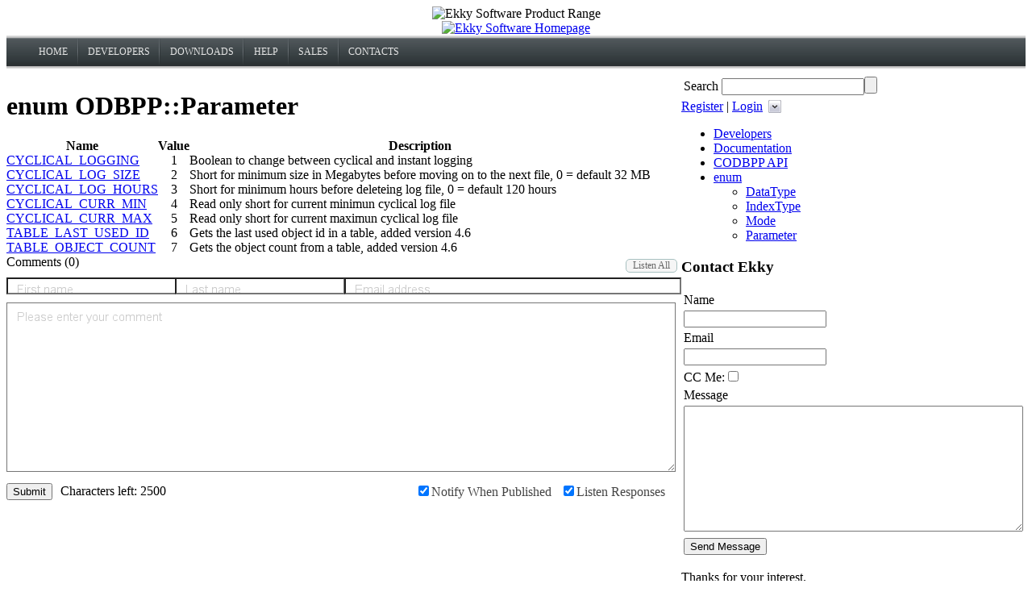

--- FILE ---
content_type: text/html; charset=UTF-8
request_url: https://tdbe.ekkysoftware.com/Documentation/CODBPP/Parameter
body_size: 5385
content:
<!DOCTYPE html>
<html xmlns="http://www.w3.org/1999/xhtml" xml:lang="en-us" lang="en-us" >
	<head>
		<meta http-equiv="content-type" content="text/html; charset=utf-8" />
		<meta name="viewport" content="width=device-width;"/>
		<meta id="robots" name="robots" content="index, follow"/>
		<meta id="app_path" name="app_path" content="/"/>
		<meta id="logged_in" name="logged_in" content=""/>
		<meta id="description" name="description" content="Ekky Software provides you with the most advance Object Database Management Systems (ODBMS) for cutting edge auto recoverable real-time database servers"/>
		<meta id="keywords" name="keywords" content="ObjectDatabase++, Object Orientated Database Management System, embedded ODBMS software, multi-process multi-threaded server-side applications, full multi-process transaction 
				control, real-time database recovery, real-time database compaction, High-end distributed database systems, unbreakable database, auto 
				repairing, unbounded variable length indexes, Free Developer&#039;s License "/>
		<meta id="title" name="title" content="ObjectDatabase++ Documentation - enum ODBPP::Parameter"/>
		<meta id="author" name="author" content="Ekky Software"/>
		<title>ObjectDatabase++ Documentation - enum ODBPP::Parameter</title>
		<link type="text/css" rel="stylesheet" href="/javascripts/prettify/prettify.css"/>
		<link type="text/css" rel="stylesheet" href="/components/site/site.css"/>
		<link type="text/css" rel="stylesheet" href="/javascripts/overcast/jquery-ui-1.9.2.custom.min.css"/>
		<link type="text/css" rel="stylesheet" href="/modules/menu/menu.css"/>
		<link type="text/css" rel="stylesheet" href="/components/tdbe_shop/tdbe_shop.css"/>
		<link type="text/css" rel="stylesheet" href="/components/contact_us/contact_us.css"/>
		<link type="text/css" rel="stylesheet" href="/components/user/user.css"/>
		<link rel="stylesheet" media="screen" type="text/css" href="/skins/html/tdbe/default.css" />
		<!--[if lte IE 7]>
			<link rel="stylesheet" media="screen" type="text/css" href="/skins/html/tdbe/ieonly.css" />
		<![endif]-->
		<link rel="stylesheet" media="screen" type="text/css" href="/skins/html/tdbe/odbpp.css" />
		<link rel="icon" href="/skins/html/tdbe/odbpp_images/favicon.ico" type="image/x-icon" />
		<link rel="shortcut icon" href="/skins/html/tdbe/odbpp_images/favicon.ico" type="image/x-icon" />
		<link rel="stylesheet" media="print" type="text/css" href="/skins/html/tdbe/print.css" />
		<script type="text/javascript" src="/javascripts/jquery-1.8.3.min.js"></script>
		<script type="text/javascript" src="/javascripts/prettify/prettify.js"></script>
		<script type="text/javascript" src="/javascripts/jquery-ui-1.9.2.custom.min.js"></script>
		<script type="text/javascript" src="/javascripts/jquery.validate-1.10.0.min.js"></script>
		<script type="text/javascript" src="/javascripts/additional-methods-1.10.0.min.js"></script>
		<script type="text/javascript" src="/javascripts/jquery-sizzle-1.8.2.js"></script>
		<script type="text/javascript" src="/components/site/site.js"></script>
		<script type="text/javascript" src="/modules/menu/menu.js"></script>
		<script type="text/javascript" src="/components/tdbe_shop/tdbe_shop.js"></script>
		<script type="text/javascript" src="/components/contact_us/contact_us.js"></script>
		<script type="text/javascript" src="/components/user/user.js"></script>
		<script type="text/javascript">
		//<![CDATA[

$(document).ready(function () {
	prettyPrint();
});


		var names = ['comment_given_name','comment_family_name','comment_email','comment_text'];
		jQuery(document).ready(function() {
			jQuery.extend(jQuery.validator.messages, {required: '', email: '', number: ''});
			jQuery('#comment-form').validate();
			jQuery('#comment-login-form').validate();
			jQuery('#comment-login-dialog').dialog({
					autoOpen: false,
					height: 280,
					width: 300,
					modal: true,
					buttons: {
						'Login': function() { ajax_comment_login();},
						Cancel: function() { $( this ).dialog('close');}
					},
					close: function() {
				}
			});
			for(var i = 0, obj; i < names.length; i++){
				if((obj = jQuery('#'+names[i])) != null){
					obj.focus(selectFocus);
					obj.blur(selectBlur);
				}
			}
		});
		
		//]]>
		</script>
	</head>
	<body>
				<a name="up" id="up"></a>
		<div class="center" align="center"><div id="wrapper"><div id="wrapper_l"><div id="wrapper_r">
			<div id="header" class="noprint">
				<div id="header_content">
					<div id="top-cart" style="display:none"> </div>					<div id="header_sphere"><img usemap="#product_sheres" src="/skins/html/tdbe/images/spherebuttons250-3.png" alt="Ekky Software Product Range"/></div>
					<a href="/"><img id="logo" alt="Ekky Software Homepage" border="0" src="/skins/html/tdbe/images/ekkyglow-1.png"/></a>
				</div>
				<div id="menu"><div id="menu_left"><div id="menu_right"><ul class="lavaLamp"><li><a class="parent" href="/"><span>HOME</span></a><ul>
<li class="noLava"><span class="heading">ObjectDatabase++</span></li>
<li class="noLava"><a class="parent" href="/ODBPP/#Features"><span>Features</span></a><ul>
<li class="noLava"><a href="/ODBPP/Features/ODBEditor"><span>Free GUI Editor</span></a></li>
<li class="noLava"><a href="/ODBPP/Features/TScript"><span>TScript Langauge</span></a></li>
<li class="noLava"><a href="/ODBPP/Features/License"><span>Free Dev License</span></a></li>
<li class="noLava"><a href="/ODBPP/Features/Server-Apps"><span>Server Apps</span></a></li>
<li class="noLava"><a href="/ODBPP/Features/Multi-Process"><span>Multi-Process</span></a></li>
<li class="noLava"><a href="/ODBPP/Features/Recovery"><span>Real-Time</span></a></li>
<li class="noLava"><a href="/ODBPP/Features/ATL-COM-Interface"><span>ATL COM Interface</span></a></li>
<li class="noLava"><a href="/ODBPP/Features/Compaction"><span>Compaction</span></a></li>
<li class="noLava"><a href="/ODBPP/Features/Token-Indexes"><span>Token Indexes</span></a></li>
<li class="noLava"><a href="/ODBPP/Features/Variable-Indexes"><span>Variable Indexes</span></a></li>
<li class="noLava"><a href="/ODBPP/Features/Spatial-Indexes"><span>Spatial Indexes</span></a></li>
<li class="noLava"><a href="/ODBPP/Features/Pattern-Indexes"><span>Pattern Indexes</span></a></li>
<li class="noLava"><a href="/ODBPP/Features/Grayed-Commit"><span>Grayed Commit</span></a></li>
<li class="noLava"><a href="/ODBPP/Features/Multi-Platform"><span>Multi Platforms</span></a></li>
<li class="noLava"><a href="/ODBPP/Features/Multi-Entry"><span>Multi-Entry</span></a></li>
<li class="last noLava"><a href="/ODBPP/Features/64bitOIDs"><span>64 bit Object IDs</span></a></li>
</ul></li>
<li class="noLava"><a class="parent" href="/ODBPP/#FAQs"><span>FAQs</span></a><ul>
<li class="noLava"><a href="/ODBPP/FAQs/Wireless"><span>Wireless</span></a></li>
<li class="noLava"><a href="/ODBPP/FAQs/RDBMS"><span>RDBMS V ODBMS</span></a></li>
<li class="noLava"><a href="/ODBPP/FAQs/SQL"><span>OQL &amp; SQL</span></a></li>
<li class="noLava"><a href="/ODBPP/FAQs/Log-File"><span>Transaction Log</span></a></li>
<li class="noLava"><a href="/ODBPP/FAQs/Speed"><span>Speed</span></a></li>
<li class="last noLava"><a href="/ODBPP/FAQs/Indexes"><span>Indexes</span></a></li>
</ul></li>
<li class="noLava"><span class="heading">TScript</span></li>
<li class="noLava"><a class="parent" href="/TScript/#Features"><span>Features</span></a><ul>
<li class="noLava"><a href="/TScript/Features/Extensible-CPP"><span>Extensible C++</span></a></li>
<li class="noLava"><a href="/TScript/Features/Its-Free"><span>It&#039;s Free</span></a></li>
<li class="noLava"><a href="/TScript/Features/Proactive-Security"><span>Security</span></a></li>
<li class="last noLava"><a href="/TScript/Features/Multiple-Supported-OS"><span>Multiple OS</span></a></li>
</ul></li>
<li class="last noLava"><a class="parent" href="/TScript/#FAQs"><span>FAQs</span></a><ul>
<li class="noLava"><a href="/TScript/FAQs/Why"><span>Why???</span></a></li>
<li class="last noLava"><a href="/TScript/FAQs/C-Scripting-Language"><span>C++ Scripting?</span></a></li>
</ul></li>
</ul></li>
<li class="selectedLava"><a class="parent" href="/Developers"><span>DEVELOPERS</span></a><ul>
<li class="noLava"><a class="parent" href="/Developers"><span>Documentation</span></a><ul>
<li class="noLava"><span class="heading">ObjectDatabase++</span></li>
<li class="noLava"><a href="/Documentation/CODBPP-API"><span>CODBPP API</span></a></li>
<li class="noLava"><a href="/Documentation/ODBPPLib-API"><span>ODBPP ATL COM</span></a></li>
<li class="noLava"><span class="heading">TScript</span></li>
<li class="noLava"><a href="/Documentation/CTScript-API"><span>TScript API</span></a></li>
<li class="last noLava"><a href="/Documentation//TScript-Lang-TOC"><span>Language</span></a></li>
</ul></li>
<li class="noLava"><a href="/Developers/Bug-Report"><span>Bug Report</span></a></li>
<li class="noLava"><a href="/Developers/Linux-Notes"><span>Linux Notes</span></a></li>
<li class="last noLava"><a href="/Developers"><span>Example Code</span></a></li>
</ul></li>
<li><a class="parent" href="/Downloads"><span>DOWNLOADS</span></a><ul>
<li class="noLava"><a href="/Downloads#ODBEditor"><span>ODBPP SDK</span></a></li>
<li class="noLava"><a href="/Downloads#CODBPP"><span>ODBPP</span></a></li>
<li class="last noLava"><a href="/Downloads#TScript"><span>TScript</span></a></li>
</ul></li>
<li><a class="parent" href="/Help"><span>HELP</span></a><ul>
<li class="noLava"><a href="/Documentation/ODBEditor-TOC"><span>ODBPP Editor</span></a></li>
<li class="last noLava"><a href="/Documentation/TScript-Lang-TOC"><span>TSript Language</span></a></li>
</ul></li>
<li><a class="parent" href="/Sales"><span>SALES</span></a><ul>
<li class="noLava"><a href="/Sales#ODBEditor"><span>GUI Editor</span></a></li>
<li class="last noLava"><a href="/Sales#CODBPP"><span>ODBPP</span></a></li>
</ul></li>
<li class="last"><a class="parent" href="/Contacts"><span>CONTACTS</span></a><ul>
<li class="noLava"><a href="/Contacts"><span>Contact Us</span></a></li>
<li class="noLava"><a href="/Contacts/About-Us"><span>About Us</span></a></li>
<li class="noLava"><a href="/Contacts/Careers"><span>Careers</span></a></li>
</ul></li>
</ul></div></div></div>			</div>
							<div id="main"><table cellpadding="0" cellspacing="0" border="0" width="100%"><tr><td valign="top">
					<div id="content_border" style="height:100%"><div id="content_border_bot"><div id="content_border_top">
										<div id="content"><div class="left-content"><div class="main-content"><h1>enum ODBPP::Parameter</h1><table class="formatted-table" cellspacing="0" cellpadding="0">
<tbody><tr class="oddRow"><th>Name</th><th>Value</th><th>Description</th></tr>
<tr class="evenRow"><td><a name="CYCLICAL_LOGGING" href="javascript:void(0)" title="CYCLICAL_LOGGING">CYCLICAL_LOGGING</a></td><td align="center">1</td><td>Boolean to change between cyclical and instant logging</td></tr>
<tr class="oddRow"><td><a name="CYCLICAL_LOG_SIZE" href="javascript:void(0)" title="CYCLICAL_LOG_SIZE">CYCLICAL_LOG_SIZE</a></td><td align="center">2</td><td>Short for minimum size in Megabytes before moving on to the next file, 0 = default 32 MB</td></tr>
<tr class="evenRow"><td><a name="CYCLICAL_LOG_HOURS" href="javascript:void(0)" title="CYCLICAL_LOG_HOURS">CYCLICAL_LOG_HOURS</a></td><td align="center">3</td><td>Short for minimum hours before deleteing log file, 0 = default 120 hours</td></tr>
<tr class="oddRow"><td><a name="CYCLICAL_CURR_MIN" href="javascript:void(0)" title="CYCLICAL_CURR_MIN">CYCLICAL_CURR_MIN</a></td><td align="center">4</td><td>Read only short for current minimun cyclical log file</td></tr>
<tr class="evenRow"><td><a name="CYCLICAL_CURR_MAX" href="javascript:void(0)" title="CYCLICAL_CURR_MAX">CYCLICAL_CURR_MAX</a></td><td align="center">5</td><td>Read only short for current maximun cyclical log file</td></tr>
<tr class="oddRow"><td><a name="TABLE_LAST_USED_ID" href="javascript:void(0)" title="TABLE_LAST_USED_ID">TABLE_LAST_USED_ID</a></td><td align="center">6</td><td>Gets the last used object id in a table, added version 4.6</td></tr>
<tr class="evenRow"><td><a name="TABLE_OBJECT_COUNT" href="javascript:void(0)" title="TABLE_OBJECT_COUNT">TABLE_OBJECT_COUNT</a></td><td align="center">7</td><td>Gets the object count from a table, added version 4.6</td></tr>
</tbody></table>
</div></div><div class="left-content"><div id="comments-div" style="clear:both"><a class="comment-listen-btn" id="comment-unlisten-btn" href="javascript:void(0)" style="display:none" onclick="unlisten_comment('Content','284','')"  title="Unlisten All">Unlisten All</a><a class="comment-listen-btn" id="comment-listen-btn" href="javascript:void(0)" onclick="listen_comment('Content','284','')"  title="Listen All">Listen All</a><div class="left-heading" id="comment-heading"><div><div>Comments (0)</div></div></div>
<div id="comment-list"></div><div id="comment-login-dialog" title="Please Log In" style="display:none"><form id="comment-login-form" action="https://tdbe.ekkysoftware.com/user/logon/ajax" method="post"><input id="comment_action" name="comment_action" type="hidden"/><input id="comment_id" name="comment_id" type="hidden"/><label id="comment_user_email_label" for="comment_user_email">Email</label><input class="required email" id="comment_user_email" name="comment_user_email" type="text"/><label id="comment_user_password_label" for="comment_user_password">Password</label><input class="required" id="comment_user_password" name="comment_user_password" type="password"/><div id="comment-login-links"><a href="https://tdbe.ekkysoftware.com/user/register" target="_blank" title="Register">Register</a><a href="https://tdbe.ekkysoftware.com/user/forgot_password" target="_blank" title="Forgotten Pasword">Forgotten Pasword</a></div></form></div><form class="noprint" id="comment-form" action="https://tdbe.ekkysoftware.com/site/comment/ajax" method="post" onsubmit="return ajax_post_comment();"><input id="comment_type" type="hidden" value="Content"/><input id="comment_group_id" type="hidden" value="284"/><div id="comment-add-div"><div class="comment-user-div"><div class="comment-given-name-div"><input class="required comment-given-name" id="comment_given_name" name="comment_given_name" type="text"/></div><div class="comment-family-name-div"><input class="required comment-family-name" id="comment_family_name" name="comment_family_name" type="text"/></div><div class="comment-email-div"><input class="required email comment-email" id="comment_email" name="comment_email" type="text"/></div><div style="clear:both"></div></div><div class="comment-text-div"><textarea class="required comment-text" id="comment_text" rows="4" cols="50" name="comment_text" onkeyup="commentCharsLeft(this,'')"></textarea></div><div style="float:left;width:300px;margin-bottom:10px"><input type="submit" value="Submit"/><span class="comment-chars-left" id="comment-chars-left">Characters left: 2500</span></div><div style="float:right;width:150px;margin-bottom:5px"><label id="comment_listen_responses_label" for="comment_listen_responses" class="comment-property"><input class="comment-property" id="comment_listen_responses" name="comment_listen_responses" type="checkbox" checked="checked"/>Listen Responses</label></div><div style="float:right;width:180px"><label id="comment_notify_publish_label" for="comment_notify_publish" class="comment-property"><input class="comment-property" id="comment_notify_publish" name="comment_notify_publish" type="checkbox" checked="checked"/>Notify When Published</label></div></div></form></div></div><div>&nbsp;</div></div>
					</div></div></div>
				</td><td width="250" valign="top" class="noprint">
					<div id="right_panel">
						<div class="right_panel_module"><div id="search"><form name="site_search_form" action="/site/search" method="get"><table><tr><td><label for="site_search_text">Search</label></td><td><div id="site_search"><table border="0" cellspacing="0" cellpadding="0"><tr><td><input type="text" id="site_search_text" name="site_search_text" value=""/></td><td><input type="submit" id="site_search_button" value=""/></td></tr></table></div></td></tr></table></form></div></div>						<div class="right_panel_module"><div id="top-cart-content"><a id="user-register" href="/user/register" title="Register">Register</a> | <a id="user-logon" href="https://tdbe.ekkysoftware.com/user/logon" title="">Login<img src="/components/user/images/dropdown.gif" alt="Logon into existing account" /></a><div id="user-logon-inputs"><form action="https://tdbe.ekkysoftware.com/user/logon" method="post"><input name="user_return_page" type="hidden" value="/Documentation/CODBPP/Parameter"/><label id="user_email_label" for="user_email">Email</label><input id="user_email" name="user_email" type="text"/><label id="user_password_label" for="user_password">Password</label><input id="user_password" name="user_password" type="password"/><a id="forgot_password" href="https://tdbe.ekkysoftware.com/user/forgot_password" title="Forgot Password">Forgot Password</a><input id="user_logon" name="user_logon" type="submit" value="Login"/></form></div></div></div>												<div class="right_panel_module"><div id="bread_crumbs"><ul>
<li><div><a href="/Developers"><span>Developers</span></a></div></li>
<li><div><a href="/Developers#Documentation"><span>Documentation</span></a></div></li>
<li><div><a href="/Documentation/CODBPP-API"><span>CODBPP API</span></a></div></li>
<li><div><a href="/Documentation/CODBPP-API#enum"><span>enum</span></a></div><ul><li><div><a href="/Documentation/CODBPP/DataType"><span>DataType</span></a></div></li>
<li><div><a href="/Documentation/CODBPP/IndexType"><span>IndexType</span></a></div></li>
<li><div><a href="/Documentation/CODBPP/Mode"><span>Mode</span></a></div></li>
<li><div class="bread-crumbs-current"><a href="/Documentation/CODBPP/Parameter"><span>Parameter</span></a></div></li>
</ul></li>
</ul></div></div>
						<div class="right_panel_module"><div id="contact_us"><h3>Contact Ekky</h3><div id="contact_us_data"><form id="contact_us_form" name="contact_us_form" method="post" action=""><table width="100%"><tr><td><label for="contact_us_name">Name</label></td></tr><tr><td><input type="text" id="contact_us_name" name="contact_us_name"/></td></tr><tr><td><label for="contact_us_email">Email</label></td></tr><tr><td><input type="text" id="contact_us_email" name="contact_us_email"/></td></tr><tr><td><label for="contact_us_cc">CC Me:<input type="checkbox" id="contact_us_cc" name="contact_us_cc"/></label></td></tr><tr><td><label for="contact_us_message">Message</label></td></tr><tr><td><textarea id="contact_us_message" name="contact_us_message" rows="10" cols="50"></textarea></td></tr><tr><td><button type="button" name="contact_us_submit" onclick="ajax_send_contact_us()">Send Message</button></td></tr></table></form><p>Thanks for your interest.</p><p>Ekky Software Customer Support Team.</p></div></div></div>						<div><center>
							<img usemap="#product_sheres_panel" src="/skins/html/tdbe/images/spherebuttons125-1.png" alt="Ekky Software Product Range"/>
						</center></div>
					</div>
				</td></tr></table></div>
						<div id="footer" class="noprint">
				Copyright &copy; 2003-2025 Ekky Software Pty. Ltd. | <a href="/site/map" title="Site Map">Site Map</a> | <a href="/Privacy-Statement" title="Privacy Statement">Privacy Statement</a> | <a href="/Legal-Notice" title="Legal Notice">Legal Notice</a> | <a href="/Company-Policies" title="Policies">Policies</a>			</div>
		</div></div></div></div>
		<map name="product_sheres" id="product_sheres">
			<area shape="circle" coords="31,30,30" href="/" alt="Ekky Software Homepage" />
			<area shape="circle" coords="90,30,30" href="https://www.taccounts.online" alt="T-Accounts Online" />
			<area shape="circle" coords="149,30,30" href="/ODBPP/" alt="ObjectDatabase++" />
			<area shape="circle" coords="208,30,30" href="/TScript/" alt="TScript" />
		</map>
		<map name="product_sheres_panel" id="product_sheres_panel">
			<area shape="circle" coords="31,30,30" href="/" alt="Ekky Software Homepage" />
			<area shape="circle" coords="90,30,30" href="https://www.taccounts.online" alt="T-Accounts Onlinee" />
			<area shape="circle" coords="31,91,30" href="/ODBPP/" alt="ObjectDatabase++" />
			<area shape="circle" coords="90,91,30" href="/TScript/" alt="TScript" />
		</map>
		<!-- BEGIN SERVER OWL AVAILABILITY CODE -->
<script type='text/javascript'>(function(i,s,o,g,r,a,m){i['ServerOwlObject']=r;i[r]=i[r]||function(){(i[r].q=i[r].q||[]).push(arguments)},i[r].l=1*new Date();a=s.createElement(o),m=s.getElementsByTagName(o)[0];a.async=1;a.src=g;m.parentNode.insertBefore(a,m)})(window,document,'script','//www.serverowl.net/javascripts/pixel.js','sat'); sat('ta','ekky-software');sat('tc','tdbe-server');</script>
<noscript><img height='1' width='1' style='display:none' src='//www.serverowl.net/index.php/pixel.png?v=0&ta=ekky-software&tc=tdbe-server&st=0' /></noscript>
<!-- END SERVER OWL AVAILABILITY CODE -->
		<script type="text/javascript">
		//<![CDATA[
			$.get($('#app_path').get(0).content + "cron?protocol=ajax&rand="+Math.random(), function(data) {
			if ($('.debug-message').get(0) != null) $('.debug-message').append($('<div class="debug-message"><\/div>').html(data));
			});
		//]]>
		</script>
	</body>
</html>

--- FILE ---
content_type: text/css
request_url: https://tdbe.ekkysoftware.com/components/site/site.css
body_size: 1587
content:
/* This file is automatically generated from the source files.
 * Do not modify this file, modify source class instead
 */

#comments-div .comment-user-div {margin-bottom:5px;}
#comments-div .comment-given-name {background: url(images/comments_bg.png) no-repeat 10px -2px; width: 97%}
#comments-div .comment-family-name {background: url(images/comments_bg.png) no-repeat 10px -32px; width: 97%}
#comments-div .comment-email {background: url(images/comments_bg.png) no-repeat 10px -62px; width: 98%}
#comments-div .comment-text{background: url(images/comments_bg.png) no-repeat 10px -92px; width:98%; height:200px; padding:4px}
.comment-given-name-div {width:25%; float:left; padding:0 0 5px 0}
.comment-family-name-div {width:25%; float:left; padding:0 0 5px 0}
.comment-email-div {width:50%; float:left; padding:0 0 5px 0}
@media (max-width: 580px){
    .comment-given-name-div {width: 49.5%;}
    .comment-family-name-div {width: 49.5%; margin-right:0}
    .comment-email-div {width: 99.5%}
    #comments-div .comment-text{width:96%;}
}
#comments-div .comment-text-div { margin:5px 0 10px 0; clear:both}
#comments-div .comment-submit-div{ margin-bottom:10px}
#comments-div .comment-chars-left{padding-left: 10px; white-space:nowrap;}
#comments-div .success-message{ margin:0 0 10px; padding: 10px;}
#comments-div .comment{margin: 2px 0 8px; border-bottom: 1px solid #ccc; padding: 5px 1px 10px;}
#comments-div .child{margin: 2px 0; border: none; border-left: 1px solid #ccc; padding: 5px 0 0px 10px;}
#comments-div .comment:hover > div.comment-footer{opacity:1}
#comments-div .comment div.author-details{ margin: 0 0 3px;}
#comments-div .comment pre { margin:0; white-space: pre-wrap; word-wrap: break-word;}
#comments-div #comment-list{ padding-bottom:10px;}
#comments-div .comment-details{ color: #999999; font-size: 11px;}
#comments-div .comment-commands{ float:right; color: #999999; font-size: 11px; margin-right:5px;}
#comments-div .comment-commands a{ color: #999999;}
#comments-div .comment-footer{ height: auto; margin: 5px 0 0; min-height: 30px; padding: 0 10px 0 7px; text-align: right; opacity: 0.5; transition: opacity 0.1s linear 0s;}
#comments-div .child div.comment-footer{ }
#comments-div .comment-like-btn, #comments-div .comment-reply-btn, #comments-div .comment-listen-btn
{
    background-color: #F5F5F5; border: 1px solid #A8C1C1; border-radius: 5px 5px 5px 5px;
    cursor: pointer; padding: 5px 8px; color: #656565; text-shadow: 0 1px 1px rgba(255, 255, 255, 0.75); top: 0; font-size: 12px; text-decoration: none;
}
#comments-div .comment-like-image{ margin: 0 10px -3px 0; height:20px; width:25px; display:inline-block; background:url(images/social_icons.png) no-repeat -235px 0;}
#comments-div .comment-like-btn, #comments-div .comment-listen-btn{ margin-right:10px; }
#comments-div .comment-listen-btn.disabled{ color: #bbb; }
#comments-div .comment-like-btn:hover, #comments-div .comment-listen-btn:hover{ background-color:inherit; }
#comments-div .comment-listen-btn.disabled:hover{ background-color:#F5F5F5; }
#comments-div #comment-listen-btn, #comments-div #comment-unlisten-btn{ float:right; margin:5px 5px 0 0; padding: 0 8px;}
#comments-div #comment-listen-btn:hover, #comments-div #comment-unlisten-btn:hover{ background-color:white; }
#comments-div .comment-reply-btn:hover{ background-color:inherit; }
#comments-div .comment-property { color:#444; font-weight:normal;}
#comment-login-dialog label {display:block;}
#comment-login-dialog input {width:250px}
#comment-login-dialog label.error {display:inline-block;}
#comment-login-dialog #comment-login-links{margin-top:10px;}
#comment-login-dialog #comment-login-links a{margin-right:15px; font-size: 11px;}

#community-comments{ padding:0 0 0 6px; margin:2px 5px 0 0; display:inline-block; float:left; background: url(images/comment-left.png) no-repeat;}
#community-comments a {padding:1px 5px 1px 3px; background-color:#f5f8f9; border:1px solid #d0d6d1; border-left:none;}
.community-share-icon{ float:left; margin-left:3px; height:24px; width:24px; cursor:pointer; position:relative;}
#community-twitter{background: url(images/social_icons.png) no-repeat;}
#community-twitter-count{height:63px; width:58px; position:absolute; top: -80px; left:-25px; background:#fff; border:1px solid #d0d6d1; padding:10px; z-index:50}
#community-facebook{background: url(images/social_icons.png) -28px 0 no-repeat;}
#community-facebook-count{height:63px; width:50px; position:absolute; top: -80px; left:-18px; background:#fff; border:1px solid #d0d6d1; padding:10px; z-index:50}
#community-googleplus{background: url(images/social_icons.png) -86px 0 no-repeat;}
#community-googleplus-count{height:63px; width:50px; position:absolute; top: -80px; left:-20px; background:#fff; border:1px solid #d0d6d1; padding:10px; z-index:50}

#site_search_again{ padding: 0 0 20px 0;}
.site_seach_heading{ font-size:14px;}

#email-users label.input_label, div#email-users div.label{ display:inline-block; width: 120px;}
#email-users input[type=text], div#email-users input[type=password], div#email-users input[type=file] { margin:10px 0 3px; width: 290px; }
#email-users textarea { margin:10px 0 3px; width:100%; height: 600px;}
#email-users input#subject {width:500px;}
#email-users select{ margin-top:7px; padding: 3px 0; width:290px;}
#email-users input[type=checkbox]{ margin: 10px 5px 10px 120px;}
#email-users label.checkbox_label{ width:auto; margin-left:5px;}
#email-users div.static-text{ margin:8px auto 3px;}
#email-users div.password_div label.error{ display:block; background-image:none; margin-left:120px; width:auto; color: #ff3030;}
#email-users input[type=submit]{ margin: 15px 0 0 120px; width: 150px;}


--- FILE ---
content_type: text/css
request_url: https://tdbe.ekkysoftware.com/components/contact_us/contact_us.css
body_size: 228
content:
/* This file is automatically generated from the source files.
 * Do not modify this file, modify source class instead
 */

﻿div#contact_us_data_okay
{
	border: solid 2px #0f0;
	background-color: #efe;
	margin-right: 15px;
	padding: 5px;
}

div#contact_us_data_error
{
	border: solid 2px #f00;
	background-color: #fee;
	margin-right: 15px;
	padding: 5px;
}

--- FILE ---
content_type: text/css
request_url: https://tdbe.ekkysoftware.com/components/user/user.css
body_size: 456
content:
/* This file is automatically generated from the source files.
 * Do not modify this file, modify source class instead
 */


#top-user{float:right; margin:0; position:relative}
#user-logon-inputs{float:right;position:absolute;right:0;padding:5px;width:220px;height:160px;z-index:250;display:none;background-color:white; border:solid 1px #4d4d4d;}
#user-logon-inputs label {display:block}
#user-logon-inputs input[type=text], #user-logon-inputs input[type=password]{margin:10px 0 3px; width: 190px; }

#top-cart-content a img { margin-left:7px; vertical-align:text-bottom;}
#top-cart-content span{ color:White;}
#top-cart-content form { display:inline;left:-20px;}
#top-cart-content input[type=text], #top-cart-content input[type=password] { margin:3px 0 10px; width:210px}
#top-cart-content input[type=submit]{ padding:3px 15px; width:80px; height:30px}
#top-cart-content a#forgot_password {float:right; padding-right:10px;}


--- FILE ---
content_type: text/javascript
request_url: https://tdbe.ekkysoftware.com/components/site/site.js
body_size: 3201
content:
/* This file is automatically generated from the source files.
 * Do not modify this file, modify source class instead
 */

//////////////////////////////////////////////////////////////
// Common Site - All Pages
var email_pattern = /^(([^<>()[\]\\.,;:\s@\"]+(\.[^<>()[\]\\.,;:\s@\"]+)*)|(\".+\"))@((\[[0-9]{1,3}\.[0-9]{1,3}\.[0-9]{1,3}\.[0-9]{1,3}\])|(([a-zA-Z\-0-9]+\.)+[a-zA-Z]{2,}))$/;

function blurBackground(input) {
	input.style.backgroundPosition = (input.value == '' ? '2px 2px' : '-999px -999px');
}
function focusBackground(input) {
	input.style.backgroundPosition = '-999px -999px';
}

function attempt_comment_loggin(parentId) {
	jQuery("#comment_action").val('reply');
	jQuery("#comment_id").val(parentId);
	jQuery('#comment-login-dialog').dialog('open');
}

function readCookie(name) {
	var nameEQ = name + "=";
	var ca = document.cookie.split(';');
	for (var i = 0; i < ca.length; i++) {
		var c = ca[i];
		while (c.charAt(0) == ' ') c = c.substring(1, c.length);
		if (c.indexOf(nameEQ) == 0) return c.substring(nameEQ.length, c.length);
	}
	return null;
}

function ajax_comment_login() {
	var email = jQuery("#comment_user_email").val();
	var password = jQuery("#comment_user_password").val();
	var commment_action = jQuery("#comment_action").val();
	var commentId = jQuery("#comment_id").val();
	var sessionId = readCookie("PHPSESSID");
	if (email.search(email_pattern) == -1) { alert("Please enter a valid email address."); return false; }
	if (password == '') { alert("Please enter your password."); return false; }
	jQuery.ajax({
		type: "POST",
		url: jQuery('#comment-login-form').attr('action'),
		data: { user_email: email, user_password: password, PHPSESSID: sessionId },
		success: function(data) {
			jQuery('#logged_in').get(0).content = 'true';
			jQuery('#comment-login-dialog').dialog('close');
			if (commment_action.search(/reply/) != -1) ajax_post_comment(commentId);
			else if (commment_action.search(/like/) != -1) ajax_like_comment(commentId);
			else if (commment_action.search(/listen/) != -1) ajax_listen_comment(jQuery("#comment_type").val(),jQuery("#comment_group_id").val(),commentId);
		},
		error: function(jqXHR, exception) { alert(jqXHR.responseText); }
	});
	return false;
}

function ajax_post_comment(parentId) {
	if (typeof parentId == 'undefined') parentId = '';
	var type = jQuery("#comment_type" + parentId).val();
	var group_id = jQuery("#comment_group_id" + parentId).val();
	var comment = jQuery("#comment_text" + parentId).val();
	var notify = jQuery("#comment_notify_publish" + parentId).prop('checked')?'on':'';
	var listen = jQuery("#comment_listen_responses" + parentId).prop('checked') ? 'on' : '';
	var sessionId = readCookie("PHPSESSID");
	if (jQuery("#comment_given_name" + parentId).get(0) != null) {
		var given_name = $("#comment_given_name" + parentId).val();
		var family_name = $("#comment_family_name" + parentId).val();
		var email = $("#comment_email" + parentId).val();
		if (given_name == '') { alert("Please enter your given name."); return false; }
		if (family_name == '') { alert("Please enter your family name."); return false; }
		if (email.search(email_pattern) == -1) { alert("Please enter a valid email address."); return false; }
		if (comment == '') { alert("Please enter your message."); return false; }
		jQuery.ajax({
			type: "POST",
			url: jQuery('#comment-form').attr('action'),
			data: { type: type, group_id: group_id, parent_id: parentId, given_name: given_name, family_name: family_name, email: email,
			comment: comment, notify_publish: notify, listen_responses: listen, PHPSESSID: sessionId },
			success: function(data) {
				jQuery("#comment-add-div" + parentId).html(data);
				if (typeof parentId != '') jQuery("#comment-footer-" + parentId).slideDown();
			},
			error: function(jqXHR, exception) {
				if (jqXHR.responseCode != 401) attempt_comment_loggin(parentId);
				else alert(jqXHR.responseText); 
			}
		});
	}
	else {
		if (comment == '') { alert("Please enter your message."); return false; }
		jQuery.ajax({
			type: "POST",
			url: jQuery('#comment-form').attr('action'),
			data: { type: type, group_id: group_id, parent_id: parentId, comment: comment, notify_publish: notify, listen_responses: listen, PHPSESSID: sessionId },
			success: function(data) {
				jQuery("#comment-add-div" + parentId).html(data);
				if (typeof parentId != '') jQuery("#comment-footer-" + parentId).slideDown();
			},
			error: function(jqXHR, exception) {
				if (jqXHR.responseCode == 401) attempt_comment_loggin(parentId);
				else alert(jqXHR.responseText); 
			}
		});
	}
	return false;
}

function getOffset(id) { for (var i = 0; i < names.length; i++) { if (names[i] == id) return (i * 30) + 2; } return 92; }
function selectFocus() { this.style.backgroundPosition = '-999px -999px'; }
function selectBlur() { this.style.backgroundPosition = (this.value == '' ? '10px -' + getOffset(this.id) + 'px' : '-999px -999px'); }

function show_comment_reply(type, groupId, parentId) {
    if (jQuery('#comment-add-div' + parentId).length == 0) {
        var user_details = '<div class="comment-user-div">' +
                '<div class="comment-given-name-div"><input type="text" class="required comment-given-name" id="comment_given_name' + parentId + '" name="comment_given_name' + parentId + '"/></div>' +
                '<div class="comment-family-name-div"><input type="text" class="required comment-family-name" id="comment_family_name' + parentId + '" name="comment_family_name' + parentId + '"/></div>' +
                '<div class="comment-email-div"><input type="text" class="required email comment-email" id="comment_email' + parentId + '" name="comment_email' + parentId + '"/></div>' +
                '</div>';
        var form = jQuery('<form class="noprint" onsubmit="return ajax_post_comment(' + parentId + ');">' +
                '<input type="hidden" id="comment_type' + parentId + '" name="comment_type' + parentId + '" value="' + type + '"/>' +
                '<input type="hidden" id="comment_group_id' + parentId + '" name="comment_group_id' + parentId + '" value="' + groupId + '"/>' +
                (jQuery('#logged_in').get(0).content == 'true' ? '' : user_details) + '<div class="comment-text-div"><textarea class="required comment-text" id="comment_text' + parentId + '" name="comment_text' + parentId + '" onKeyUp="commentCharsLeft(this,' + parentId + ')"></textarea></div>' +
                '<div><input type="submit" value="Cancel" onclick="return hide_comment_reply(' + parentId + ');" style="margin-right:10px"/><input type="submit" value="Submit"/><span class="comment-chars-left" id="comment-chars-left' + parentId + '">Characters left: 2500</span>' +
                '<div style="float:right;width:80px"><input name="comment_listen_responses' + parentId + '" id="comment_listen_responses' + parentId + '" class="comment-property" type="checkbox" checked="checked"><label id="comment-listen-responses_label" class="comment-property" for="comment_listen_responses' + parentId + '">Listen</label></div>' +
                '<div style="float:right;width:80px"><input name="comment_notify_publish' + parentId + '" id="comment_notify_publish' + parentId + '" class="comment-property" type="checkbox" checked="checked"><label id="comment-note-publish_label" class="comment-property" for="comment_notify_publish' + parentId + '">Notify</label></div>' +
                '<div style="clear:both"></div></div></form>');
        var div = jQuery('<div id="comment-add-div' + parentId + '" style="display:none;margin:15px 0 0 10px"></div>').append(form);
        jQuery("#comment-footer-" + parentId).after(div);
        var names = ['comment_given_name', 'comment_family_name', 'comment_email', 'comment_text'];
        for (var i = 0, obj; i < names.length; i++) {
           if ((obj = jQuery('#' + names[i] + parentId)) != null) {
              obj.focus(selectFocus);
              obj.blur(selectBlur);
           }
        }
        jQuery("#comment-footer-" + parentId).hide();
        jQuery(div).slideDown();
        jQuery(form).validate();
    }
    else {
        jQuery("#comment-footer-" + parentId).hide();
        jQuery('#comment-add-div' + parentId).slideDown();
    }
}

function hide_comment_reply(parentId) {
    jQuery('#comment-add-div' + parentId).slideUp();
    jQuery("#comment-footer-" + parentId).show();
    return false;
}

function like_comment(commentId) {
    if (jQuery('#logged_in').get(0).content != 'true') {
        $("#comment_action").val('like');
        $("#comment_id").val(commentId);
        $('#comment-login-dialog').dialog('open');
    }
    else ajax_like_comment(commentId)
}

function ajax_like_comment(id) {
    jQuery.ajax({
        type: "POST",
        url: jQuery('#app_path').get(0).content + "site/comment_like/ajax",
        data: { comment_id: id },
        success: function(data) {
            jQuery("#comment-unlike-btn-" + id).show();
            jQuery("#comment-like-btn-" + id).hide();
            jQuery("#comment-likes-" + id).html(parseInt(data) != 0 ? data + '<span class="comment-like-image"></span>' : '');
        },
        error: function(jqXHR, exception) {
            if (jqXHR.responseCode == 401) { jQuery('#logged_in').get(0).content = ''; like_comment(id); }
            else alert(jqXHR.responseText);
        }
    });
}

function unlike_comment(id) {
    jQuery.ajax({
        type: "POST",
        url: jQuery('#app_path').get(0).content + "site/comment_like/ajax",
        data: { comment_id: id, unlike: true },
        success: function(data) {
            jQuery("#comment-unlike-btn-" + id).hide();
            jQuery("#comment-like-btn-" + id).show();
            jQuery("#comment-likes-"+id).html(parseInt(data) != 0 ? data+'<span class="comment-like-image"></span>':'');
        },
        error: function(jqXHR, exception) {
            if (jqXHR.responseCode == 401) { jQuery('#logged_in').get(0).content = ''; like_comment(id); }
            else alert(jqXHR.responseText);
        }
    });
}

function listen_comment(type, groupId, commentId) {
	if (jQuery("#comment-listen-btn" + commentId).hasClass('disabled')) return;
	if (jQuery('#logged_in').get(0).content != 'true') {
		jQuery("#comment_action").val('listen');
		jQuery("#comment_id").val(commentId);
		jQuery('#comment-login-dialog').dialog('open');
	}
	else ajax_listen_comment(type, groupId, commentId)
}

function ajax_listen_comment(type, groupId, id) {
	jQuery.ajax({
		type: "POST",
		url: jQuery('#app_path').get(0).content + "site/comment_listen/ajax",
		data: { type: type, group_id: groupId, comment_id: id },
		success: function(data) {
			jQuery("#comment-unlisten-btn" + id).show();
			jQuery("#comment-listen-btn" + id).hide();
			if (id == '') {
				jQuery('.comment-listen-btn').each(function() {
					if (this.id != 'comment-listen-btn' && this.id != 'comment-unlisten-btn') jQuery(this).addClass('disabled');
				});
			}
		},
		error: function(jqXHR, exception) {
			if (jqXHR.responseCode == 401) { jQuery('#logged_in').get(0).content = ''; listen_comment(type, groupId, id); }
			else alert(jqXHR.responseText);
		}
	});
}

function unlisten_comment(type, groupId, id) {
	if (jQuery("#comment-unlisten-btn" + id).hasClass('disabled')) return;
	jQuery.ajax({
		type: "POST",
		url: jQuery('#app_path').get(0).content + "site/comment_listen/ajax",
		data: { type: type, group_id: groupId, comment_id: id, unlisten: true },
		success: function(data) {
			jQuery("#comment-unlisten-btn" + id).hide();
			jQuery("#comment-listen-btn" + id).show();
			if (id == '') {
				jQuery('.comment-listen-btn').each(function() {
					if (this.id != 'comment-listen-btn' && this.id != 'comment-unlisten-btn') jQuery(this).removeClass('disabled');
				});
			}
		},
		error: function(jqXHR, exception) {
			if (jqXHR.responseCode == 401) { jQuery('#logged_in').get(0).content = ''; listen_comment(type,groupId,id); }
			else alert(jqXHR.responseText);
		}
	});
}

function commentCharsLeft(text, id) {
	$('#comment-chars-left'+id).html('Characters left: '+(2500-text.value.length));
}

function edit_comment(link,id) {
    if (jQuery('#comment-pre' + id).is(':visible')) {
        jQuery('#comment-text' + id).height($('#comment-pre' + id).height());
        jQuery('#comment-text' + id).width($('#comment-pre' + id).width());
        jQuery('#comment-pre' + id).hide();
        jQuery('#comment-text' + id).show();
        jQuery(link).html('save');
    }
    else {
        jQuery.ajax({
            type: "POST",
            url: jQuery('#app_path').get(0).content + "site/comment/ajax",
            data: { id: id, comment: jQuery('#comment-text' + id).val() },
            success: function(data) { jQuery("#comment-div" + id).html(data); },
            error: function(jqXHR, exception) { alert(jqXHR.responseText); }
        });
    }
}

var twitter_hoverTimer;
jQuery(document).ready(function() {
    jQuery("#community-twitter").bind('mouseover', function() {
        clearTimeout(twitter_hoverTimer);
        clearTimeout(facebook_hoverTimer);
        clearTimeout(googleplus_hoverTimer);
        jQuery('#community-twitter-count').fadeIn(500);
        jQuery('#community-facebook-count').fadeOut(10);
        jQuery('#community-googleplus-count').fadeOut(10);
    });
    jQuery("#community-twitter").bind('mouseout', function() {
        clearTimeout(twitter_hoverTimer);
        twitter_hoverTimer = setTimeout(function() { jQuery('#community-twitter-count').fadeOut(500); }, 1000);
    });
    jQuery("#community-twitter-count").bind('mouseover', function() {
        clearTimeout(twitter_hoverTimer);
        jQuery('#community-twitter-count').fadeIn(500);
    });
    jQuery("#community-twitter-count").bind('mouseout', function() {
        clearTimeout(twitter_hoverTimer);
        twitter_hoverTimer = setTimeout(function() { jQuery('#community-twitter-count').fadeOut(500); }, 1000);
    });
});

var facebook_hoverTimer;
jQuery(document).ready(function() {
    jQuery("#community-facebook").bind('mouseover', function() {
        clearTimeout(twitter_hoverTimer);
        clearTimeout(facebook_hoverTimer);
        clearTimeout(googleplus_hoverTimer);
        jQuery('#community-twitter-count').fadeOut(10);
        jQuery('#community-facebook-count').fadeIn(500);
        jQuery('#community-googleplus-count').fadeOut(10);
    });
    jQuery("#community-facebook").bind('mouseout', function() {
        clearTimeout(facebook_hoverTimer);
        facebook_hoverTimer = setTimeout(function() { jQuery('#community-facebook-count').fadeOut(500); }, 1000);
    });
    jQuery("#community-facebook-count").bind('mouseover', function() {
        clearTimeout(facebook_hoverTimer);
        jQuery('#community-facebook-count').fadeIn(500);
    });
    jQuery("#community-facebook-count").bind('mouseout', function() {
        clearTimeout(facebook_hoverTimer);
        facebook_hoverTimer = setTimeout(function() { jQuery('#community-facebook-count').fadeOut(500); }, 1000);
    });
});

var googleplus_hoverTimer;
var google_is_open = false;
function googleplus_startintentaction(json) {google_is_open = true;}
function googleplus_endintentaction() {google_is_open = false;}
function googleplus_check_close() {
    if (google_is_open) googleplus_hoverTimer = setTimeout(googleplus_check_close, 1000);
    else jQuery('#community-googleplus-count').fadeOut(500);
}

jQuery(document).ready(function() {
    jQuery("#community-googleplus").bind('mouseover', function() {
        clearTimeout(twitter_hoverTimer);
        clearTimeout(facebook_hoverTimer);
        clearTimeout(googleplus_hoverTimer);
        jQuery('#community-twitter-count').fadeOut(10);
        jQuery('#community-facebook-count').fadeOut(10);
        jQuery('#community-googleplus-count').fadeIn(500);
    });
    jQuery("#community-googleplus").bind('mouseout', function() {
        clearTimeout(googleplus_hoverTimer);
        googleplus_hoverTimer = setTimeout(googleplus_check_close, 1000);
    });
    jQuery("#community-googleplus-count").bind('mouseover', function() {
        clearTimeout(googleplus_hoverTimer);
        jQuery('#community-googleplus-count').fadeIn(500);
    });
    jQuery("#community-googleplus-count").bind('mouseout', function() {
        clearTimeout(googleplus_hoverTimer);
        googleplus_hoverTimer = setTimeout(googleplus_check_close, 1000);
    });
});


--- FILE ---
content_type: text/javascript
request_url: https://tdbe.ekkysoftware.com/components/tdbe_shop/tdbe_shop.js
body_size: 3356
content:
/* This file is automatically generated from the source files.
 * Do not modify this file, modify source class instead
 */

var countries = {"ad":"Andorra","ae":"United Arab Emirates","af":"Afghanistan","ag":"Antigua and Barbuda","ai":"Anguilla","al":"Albania","am":"Armenia","an":"Netherlands Antilles","ao":"Angola","aq":"Antarctica","ar":"Argentina","as":"American Samoa","at":"Austria","au":"Australia","aw":"Aruba","ax":"Aland Islands","az":"Azerbaijan","ba":"Bosnia and Herzegovina","bb":"Barbados","bd":"Bangladesh","be":"Belgium","bf":"Burkina Faso","bg":"Bulgaria","bh":"Bahrain","bi":"Burundi","bj":"Benin","bm":"Bermuda","bn":"Brunei Darussalam","bo":"Bolivia","br":"Brazil","bs":"Bahamas","bt":"Bhutan","bv":"Bouvet Island","bw":"Botswana","by":"Belarus","bz":"Belize","ca":"Canada","cc":"Cocos (Keeling) Islands","cd":"Democratic Republic of the Congo","cf":"Central African Republic","cg":"Congo","ch":"Switzerland","ci":"Cote D'Ivoire (Ivory Coast)","ck":"Cook Islands","cl":"Chile","cm":"Cameroon","cn":"China","co":"Colombia","cr":"Costa Rica","cs":"Serbia and Montenegro","cu":"Cuba","cv":"Cape Verde","cx":"Christmas Island","cy":"Cyprus","cz":"Czech Republic","de":"Germany","dj":"Djibouti","dk":"Denmark","dm":"Dominica","do":"Dominican Republic","dz":"Algeria","ec":"Ecuador","ee":"Estonia","eg":"Egypt","eh":"Western Sahara","er":"Eritrea","es":"Spain","et":"Ethiopia","fi":"Finland","fj":"Fiji","fk":"Falkland Islands (Malvinas)","fm":"Federated States of Micronesia","fo":"Faroe Islands","fr":"France","fx":"France, Metropolitan","ga":"Gabon","gb":"Great Britain (UK)","gd":"Grenada","ge":"Georgia","gf":"French Guiana","gh":"Ghana","gi":"Gibraltar","gl":"Greenland","gm":"Gambia","gn":"Guinea","gp":"Guadeloupe","gq":"Equatorial Guinea","gr":"Greece","gs":"S. Georgia and S. Sandwich Islands","gt":"Guatemala","gu":"Guam","gw":"Guinea-Bissau","gy":"Guyana","hk":"Hong Kong","hm":"Heard Island and McDonald Islands","hn":"Honduras","hr":"Croatia (Hrvatska)","ht":"Haiti","hu":"Hungary","id":"Indonesia","ie":"Ireland","il":"Israel","in":"India","io":"British Indian Ocean Territory","iq":"Iraq","ir":"Iran","is":"Iceland","it":"Italy","jm":"Jamaica","jo":"Jordan","jp":"Japan","ke":"Kenya","kg":"Kyrgyzstan","kh":"Cambodia","ki":"Kiribati","km":"Comoros","kn":"Saint Kitts and Nevis","kp":"Korea (North)","kr":"Korea (South)","kw":"Kuwait","ky":"Cayman Islands","kz":"Kazakhstan","la":"Laos","lb":"Lebanon","lc":"Saint Lucia","li":"Liechtenstein","lk":"Sri Lanka","lr":"Liberia","ls":"Lesotho","lt":"Lithuania","lu":"Luxembourg","lv":"Latvia","ly":"Libya","ma":"Morocco","mc":"Monaco","md":"Moldova","mg":"Madagascar","mh":"Marshall Islands","mk":"Macedonia","ml":"Mali","mm":"Myanmar","mn":"Mongolia","mo":"Macao","mp":"Northern Mariana Islands","mq":"Martinique","mr":"Mauritania","ms":"Montserrat","mt":"Malta","mu":"Mauritius","mv":"Maldives","mw":"Malawi","mx":"Mexico","my":"Malaysia","mz":"Mozambique","na":"Namibia","nc":"New Caledonia","ne":"Niger","nf":"Norfolk Island","ng":"Nigeria","ni":"Nicaragua","nl":"Netherlands","no":"Norway","np":"Nepal","nr":"Nauru","nu":"Niue","nz":"New Zealand (Aotearoa)","om":"Oman","pa":"Panama","pe":"Peru","pf":"French Polynesia","pg":"Papua New Guinea","ph":"Philippines","pk":"Pakistan","pl":"Poland","pm":"Saint Pierre and Miquelon","pn":"Pitcairn","pr":"Puerto Rico","ps":"Palestinian Territory","pt":"Portugal","pw":"Palau","py":"Paraguay","qa":"Qatar","re":"Reunion","ro":"Romania","ru":"Russian Federation","rw":"Rwanda","sa":"Saudi Arabia","sb":"Solomon Islands","sc":"Seychelles","sd":"Sudan","se":"Sweden","sg":"Singapore","sh":"Saint Helena","si":"Slovenia","sj":"Svalbard and Jan Mayen","sk":"Slovakia","sl":"Sierra Leone","sm":"San Marino","sn":"Senegal","so":"Somalia","sr":"Suriname","st":"Sao Tome and Principe","su":"USSR (former)","sv":"El Salvador","sy":"Syria","sz":"Swaziland","tc":"Turks and Caicos Islands","td":"Chad","tf":"French Southern Territories","tg":"Togo","th":"Thailand","tj":"Tajikistan","tk":"Tokelau","tl":"Timor-Leste","tm":"Turkmenistan","tn":"Tunisia","to":"Tonga","tp":"East Timor","tr":"Turkey","tt":"Trinidad and Tobago","tv":"Tuvalu","tw":"Taiwan","tz":"Tanzania","ua":"Ukraine","ug":"Uganda","uk":"United Kingdom","um":"United States Minor Outlying Islands","us":"United States","uy":"Uruguay","uz":"Uzbekistan","va":"Vatican City State (Holy See)","vc":"Saint Vincent and the Grenadines","ve":"Venezuela","vg":"Virgin Islands (British)","vi":"Virgin Islands (U.S.)","vn":"Viet Nam","vu":"Vanuatu","wf":"Wallis and Futuna","ws":"Samoa","ye":"Yemen","yt":"Mayotte","yu":"Yugoslavia (former)","za":"South Africa","zm":"Zambia","zr":"Zaire (former)","zw":"Zimbabwe"};

//////////////////////////////////////////////////////////////
// Sales Page

function tdbe_shop_add_to_basket(product_id, quantity, length) {
	jQuery.ajax({
		type: "POST",
		url: "/tdbe_shop/add_to_basket/ajax",
		data: { product_id: product_id, quantity: quantity, length: length },
		success: function(data) {
			if ($('#top-cart').css('display') == 'none') {
				$('#top-cart').html(data);
				$('#top-cart').animate({ width: 'toggle' });
			}
			else $('#top-cart').html(data);
		},
		error: function(jqXHR, exception) { alert(jqXHR.responseText); }
	});
}


//////////////////////////////////////////////////////////////
// Basket Page

function tdbe_shop_grey_basket_item(row_id) {
	if ($('#tdbe_shop_delete' + row_id).val() == 1) {
		$('#tdbe_shop_delete' + row_id).val(0);
		$('#tdbe_shop_delete_btn' + row_id).removeClass('grayed-basket-item');
		$('#tdbe_shop_quantity' + row_id).removeAttr('disabled'); ;
	}
	else {
		$('#tdbe_shop_delete' + row_id).val(1);
		$('#tdbe_shop_delete_btn' + row_id).addClass('grayed-basket-item');
		$('#tdbe_shop_quantity' + row_id).attr('disabled', 'disabled');
	}
}

//////////////////////////////////////////////////////////////
// Checkout Page

var available_indexes = [0];
function checkout_continue1() {
	available_indexes = [0];
	$('#checkout-tab1').addClass('disabled');
	$('#checkout-tab2').addClass('disabled');
	$('#checkout-tab3').addClass('disabled');
	$('#checkout-tab4').addClass('disabled');
	if ($('#checkout-form').valid()) {
		available_indexes = [0, 1];
		$('#checkout-tab1').removeClass('disabled');
		$('#accordion').accordion('activate', 1);
	}
	return false;
}

function checkout_continue2() {
	available_indexes = [0,1];
	$('#checkout-tab2').addClass('disabled');
	$('#checkout-tab3').addClass('disabled');
	$('#checkout-tab4').addClass('disabled');
	if ($('#checkout-form').valid()) {
		available_indexes = [0, 1, 2];
		$('#checkout-tab2').removeClass('disabled');
		$('#accordion').accordion('activate', 2);
		var form_data = $('#checkout-form').serialize();
		jQuery.ajax({
			type: "POST",
			url: "/tdbe_shop/checkout_quote/ajax",
			data: form_data,
			success: function(data) {
				$('#checkout-contents2').html(data); 
			},
			error: function(jqXHR, exception) { alert(jqXHR.responseText); }
		});
	}
	return false;
}

function checkout_continue3() {
	available_indexes = [0, 1, 2];
	$('#checkout-tab3').addClass('disabled');
	$('#checkout-tab4').addClass('disabled');
	if ($('#checkout-form').valid()) {
		available_indexes = [0, 1, 2, 3];
		$('#checkout-tab3').removeClass('disabled');
		$('#accordion').accordion('activate', 3);
		if ($('#card_name').val() == '') $('#card_name').val($('#given_name').val() + ' ' + $('#family_name').val());
		$('#card_type').msDropdown();
		$('#card_ex_month').msDropdown({ visibleRows: 6 });
		$('#card_ex_year').msDropdown();
	}
	return false;
}

function checkout_continue4() {
	available_indexes = [0, 1, 2, 3];
	$('#checkout-tab4').addClass('disabled');
	if ($('#checkout-form').valid()) {
		available_indexes = [4];
		$('#checkout-tab0').addClass('disabled');
		$('#checkout-tab1').addClass('disabled');
		$('#checkout-tab2').addClass('disabled');
		$('#checkout-tab3').addClass('disabled');
		$('#checkout-tab4').removeClass('disabled');
		$('#accordion').accordion('activate', 4);
		var form_data = $('#checkout-form').serialize();
		jQuery.ajax({
			type: "POST",
			url: "/tdbe_shop/checkout_order/ajax",
			data: form_data,
			success: function(data) {
				$('#checkout-contents4').html(data);
				$('#top-cart').animate({ width: 'toggle' });
			},
			error: function(jqXHR, exception) {
				available_indexes = [0, 1, 2, 3];
				$('#checkout-tab0').removeClass('disabled');
				$('#checkout-tab1').removeClass('disabled');
				$('#checkout-tab2').removeClass('disabled');
				$('#checkout-tab3').removeClass('disabled');
				$('#checkout-tab4').addClass('disabled');
				$('#accordion').accordion('activate', 3);
				alert(jqXHR.responseText); 
			}
		});
	}
	return false;
}


function checkout_display_oganization_name() {
	if($('#entity_type').val()!='0'){
		if($('#entity_type').val()=='1') $('#organization_name_label').text('Company');
		else if($('#entity_type').val()=='2') $('#organization_name_label').text('Government');
		else if($('#entity_type').val()=='3') $('#organization_name_label').text('Organization');
		$('#organization_name').addClass('required');
		$('#organization-name-div').slideDown();
	}
	else{
		$('#organization_name').removeClass('required');
		$('#organization-name-div').slideUp();
	}
}
function checkout_display_create_account(){
	if($('#create_account').is(':checked')){
		$('#create_account_password').addClass('required');
		$('#create-account-password-div').slideDown();
		$('#confirm_account_password').addClass('required');
		$('#confirm-account-password-div').slideDown();
	}
	else{
		$('#create_account_password').removeClass('required');
		$('#create-account-password-div').slideUp();
		$('#confirm_account_password').removeClass('required');
		$('#confirm-account-password-div').slideUp();
	}
}


--- FILE ---
content_type: text/javascript
request_url: https://tdbe.ekkysoftware.com/components/contact_us/contact_us.js
body_size: 591
content:
/* This file is automatically generated from the source files.
 * Do not modify this file, modify source class instead
 */

function ajax_send_contact_us() {
	if(validate_contact_us(document.contact_us_form.contact_us_name.value,document.contact_us_form.contact_us_email.value,document.contact_us_form.contact_us_message.value)){
		$.post($('#app_path').get(0).content + "contact_us/ajax", //contact_us component file that will return the Ajax data
		{	contact_us_name: document.contact_us_form.contact_us_name.value,
			contact_us_email: document.contact_us_form.contact_us_email.value,
			contact_us_cc: document.contact_us_form.contact_us_cc.checked,
			contact_us_message: document.contact_us_form.contact_us_message.value
		},function(data) {
			$('#contact_us_data').html(data);
		}).fail(function() {
			alert("Send Message Error");
		});
	}
	else return false;
}

function validate_contact_us(name,email,message) {
	var email_pattern = /^(([^<>()[\]\\.,;:\s@\"]+(\.[^<>()[\]\\.,;:\s@\"]+)*)|(\".+\"))@((\[[0-9]{1,3}\.[0-9]{1,3}\.[0-9]{1,3}\.[0-9]{1,3}\])|(([a-zA-Z\-0-9]+\.)+[a-zA-Z]{2,}))$/;
	if (name == '') { alert("Please enter your name."); return false; }
	if (email.search(email_pattern) == -1) { alert("Please enter a valid email address."); return false; }
	if (message == '' || message.length < 10) { alert("Please enter your message."); return false; }
	return true;
}


--- FILE ---
content_type: text/javascript
request_url: https://tdbe.ekkysoftware.com/components/user/user.js
body_size: 288
content:
/* This file is automatically generated from the source files.
 * Do not modify this file, modify source class instead
 */

var user_hoverTimer;
jQuery(document).ready(function() {
    jQuery("#user-logon").bind('mouseover', function() {
        clearTimeout(user_hoverTimer);
        jQuery('#user-logon-inputs').fadeIn(500)
    });
    jQuery("#user-logon").bind('mouseout', function() {
        clearTimeout(user_hoverTimer);
        user_hoverTimer = setTimeout(function() { jQuery('#user-logon-inputs').fadeOut(500); }, 1000);
    });
    jQuery("#user-logon-inputs").bind('mouseover', function() {
        clearTimeout(user_hoverTimer);
        jQuery('#user-logon-inputs').fadeIn(500);
    });
    jQuery("#user-logon-inputs").bind('mouseout', function() {
        clearTimeout(user_hoverTimer);
        user_hoverTimer = setTimeout(function() { jQuery('#user-logon-inputs').fadeOut(500); }, 1000);
    });
});


--- FILE ---
content_type: text/javascript
request_url: https://tdbe.ekkysoftware.com/modules/menu/menu.js
body_size: 6372
content:
/* This file is automatically generated from the source files.
 * Do not modify this file, modify source class instead
 */

var mobile_search_isTyping = false;
function mobile_search_focus() { mobile_search_isTyping = true; jQuery('#mobile-site-search-text').val('');jQuery('#mobile-site-search-text').css({ color: '#333' }); }
function mobile_search_blur() { mobile_search_isTyping = false; }
function swipe_animate(){
	if (!mobile_search_isTyping && jQuery('body').hasClass('mobile-menu-active')) {
		jQuery('#swipe-menu').stop(true).animate({'left':'-280px'},400, 'linear', function() {
			if(/Android|webOS|iPhone|iPad|iPod|BlackBerry/i.test(navigator.userAgent)) jQuery('#page').height('auto');
			jQuery('body').removeClass('mobile-menu-active');
		});
	}
	else{
		if(/Android|webOS|iPhone|iPad|iPod|BlackBerry/i.test(navigator.userAgent)) jQuery('#page').height(jQuery(window).height());
		jQuery('body').addClass('mobile-menu-active');
		jQuery('#swipe-menu').stop(true).animate({'left':'0'},300);
	}
	return false
}
jQuery('#swipe-menu').height(jQuery(window).height());
jQuery(window).resize(function() { jQuery('#swipe-menu').height(jQuery(window).height());});







/**!
* @preserve Color animation 20120928
* http://www.bitstorm.org/jquery/color-animation/
* Copyright 2011, 2012 Edwin Martin <edwin@bitstorm.org>
* Released under the MIT and GPL licenses.
*/

(function($) {
    /**
    * Check whether the browser supports RGBA color mode.
    *
    * Author Mehdi Kabab <http://pioupioum.fr>
    * @return {boolean} True if the browser support RGBA. False otherwise.
    */
    function isRGBACapable() {
        var $script = $('script:first'),
				color = $script.css('color'),
				result = false;
        if (/^#/.test(color)) {
            result = false;
        }
        else if (/^rgba/.test(color)) {
            result = true;
        } else {
            try {
                result = (color != $script.css('color', 'rgba(0, 0, 0, 0.5)').css('color'));
                $script.css('color', color);
            } catch (e) {
            }
        }

        return result;
    }

    $.extend(true, $, {
        support: {
            'rgba': isRGBACapable()
        }
    });

    var properties = ['color', 'backgroundColor', 'borderBottomColor', 'borderLeftColor', 'borderRightColor', 'borderTopColor', 'outlineColor'];
    //var properties = ['backgroundColor', 'borderBottomColor', 'borderLeftColor', 'borderRightColor', 'borderTopColor', 'outlineColor'];
    $.each(properties, function(i, property) {
        $.Tween.propHooks[property] = {
            get: function(tween) {
                return $(tween.elem).css(property);
            },
            set: function(tween) {
                var style = tween.elem.style;
                var p_begin = parseColor($(tween.elem).css(property));
                var p_end = parseColor(tween.end);
                tween.run = function(progress) {
                    style[property] = calculateColor(p_begin, p_end, progress);
                }
            }
        }
    });

    // borderColor doesn't fit in standard fx.step above.
    $.Tween.propHooks.borderColor = {
        set: function(tween) {
            var style = tween.elem.style;
            var p_begin = [];
            var borders = properties.slice(2, 6); // All four border properties
            $.each(borders, function(i, property) {
                p_begin[property] = parseColor($(tween.elem).css(property));
            });
            var p_end = parseColor(tween.end);
            tween.run = function(progress) {
                $.each(borders, function(i, property) {
                    style[property] = calculateColor(p_begin[property], p_end, progress);
                });
            }
        }
    }

    // Calculate an in-between color. Returns "#aabbcc"-like string.
    function calculateColor(begin, end, pos) {
        var color = 'rgb' + ($.support['rgba'] ? 'a' : '') + '('
				+ parseInt((begin[0] + pos * (end[0] - begin[0])), 10) + ','
				+ parseInt((begin[1] + pos * (end[1] - begin[1])), 10) + ','
				+ parseInt((begin[2] + pos * (end[2] - begin[2])), 10);
        if ($.support['rgba']) {
            color += ',' + (begin && end ? parseFloat(begin[3] + pos * (end[3] - begin[3])) : 1);
        }
        color += ')';
        return color;
    }

    // Parse an CSS-syntax color. Outputs an array [r, g, b]
    function parseColor(color) {
        var match, triplet;

        // Match #aabbcc
        if (match = /#([0-9a-fA-F]{2})([0-9a-fA-F]{2})([0-9a-fA-F]{2})/.exec(color)) {
            triplet = [parseInt(match[1], 16), parseInt(match[2], 16), parseInt(match[3], 16), 1];

            // Match #abc
        } else if (match = /#([0-9a-fA-F])([0-9a-fA-F])([0-9a-fA-F])/.exec(color)) {
            triplet = [parseInt(match[1], 16) * 17, parseInt(match[2], 16) * 17, parseInt(match[3], 16) * 17, 1];

            // Match rgb(n, n, n)
        } else if (match = /rgb\(\s*([0-9]{1,3})\s*,\s*([0-9]{1,3})\s*,\s*([0-9]{1,3})\s*\)/.exec(color)) {
            triplet = [parseInt(match[1]), parseInt(match[2]), parseInt(match[3]), 1];

        } else if (match = /rgba\(\s*([0-9]{1,3})\s*,\s*([0-9]{1,3})\s*,\s*([0-9]{1,3})\s*,\s*([0-9\.]*)\s*\)/.exec(color)) {
            triplet = [parseInt(match[1], 10), parseInt(match[2], 10), parseInt(match[3], 10), parseFloat(match[4])];

            // No browser returns rgb(n%, n%, n%), so little reason to support this format.
        }
        return triplet;
    }
})(jQuery);

/**
 * jquery.LavaLamp v1.4 - light up your menus with fluid, jQuery powered animations.
 *
 * Requires jQuery v1.2.3 or better from http://jquery.com
 * Tested on jQuery 1.4.4, 1.3.2 and 1.2.6
 *
 * http://nixbox.com/projects/jquery-lavalamp/
 *
 * Copyright (c) 2008, 2009, 2010, 2012 Jolyon Terwilliger, jolyon@nixbox.com
 * Source code Copyright (c) 2008, 2009, 2010, 2012
 * Dual licensed under the MIT and GPL licenses:
 * http://www.opensource.org/licenses/mit-license.php
 * http://www.gnu.org/licenses/gpl.html
 *
 * credits to Guillermo Rauch and Ganeshji Marwaha (gmarwaha.com) for previous editions
 */
(function($) {
	jQuery.fn.lavaLamp = function(o) {
		o = $.extend({
			'target': 'li',
			'container': '',
			'fx': 'swing',
			'speed': 500,
			'click': function() { return true },
			'startItem': '',
			'includeMargins': false,
			'autoReturn': true,
			'returnDelay': 0,
			'setOnClick': true,
			'homeTop': 0,
			'homeLeft': 0,
			'homeWidth': 0,
			'homeHeight': 0,
			'returnHome': false,
			'autoResize': false,
			'selectClass': 'selectedLava',
			'homeClass': 'homeLava',
			'skipClass': 'noLava',
			'returnStart': function() { },
			'returnFinish': function() { },
			'hoverStart': function() { },
			'hoverFinish': function() { }
		},
			o || {});

		// parseInt for easy mathing
		function getInt(arg) {
			var myint = parseInt(arg);
			return (isNaN(myint) ? 0 : myint);
		}

		if (o.container == '')
			o.container = o.target;

		if (o.autoResize)
			$(window).resize(function() {
				$(o.target + '.' + o.selectClass).trigger('mouseenter');
			});

		return this.each(function() {
			// ensures parent UL or OL element has some positioning
			if ($(this).css('position') == 'static')
				$(this).css('position', 'relative');

			// create homeLava element if origin dimensions set
			if (o.homeTop || o.homeLeft) {
				var $home = $('<' + o.container + ' class="' + o.homeClass + '"></' + o.container + '>').css({ 'left': o.homeLeft, 'top': o.homeTop, 'width': o.homeWidth, 'height': o.homeHeight, 'position': 'absolute', 'display': 'block' });
				$(this).prepend($home);
			}

			var path = location.pathname + location.search + location.hash, $selected, $back, $lt = $(o.target, this).not('.' + o.skipClass), delayTimer, bx = 0, by = 0, mh = 0, mw = 0, ml = 0, mt = 0;

			// start $selected default with CSS `selectedClass`
			$selected = $(o.target + '.' + o.selectClass, this);

			// override $selected if startItem is set
			if (o.startItem != '')
				$selected = $lt.eq(o.startItem);

			// default to $home element
			if ((o.homeTop || o.homeLeft) && $selected.length < 1)
				$selected = $home;

			// loop through all the target element a href tags and
			// the longest href to match the location path is deemed the most 
			// accurate and selected as default
			if ($selected.length < 1) {
				var pathmatch_len = 0, $pathel;

				$lt.each(function() {
					var thishref = $('a:first', this).attr('href');
					//console.log(thishref+' size:'+thishref.length);
					if (path.indexOf(thishref) > -1 && thishref.length > pathmatch_len) {
						$pathel = $(this);
						pathmatch_len = thishref.length;
					}

				});
				if (pathmatch_len > 0) {
					//console.log('found match:'+$('a:first',$pathel).attr('href'));
					$selected = $pathel;
				}
				//else 
				//console.log('no match!');
			}

			// if still no matches, default to the first element
			if ($selected.length < 1)
				$selected = $lt.eq(0);

			// make sure we only have one element as $selected and apply selectedClass
			$selected = $($selected.eq(0).addClass(o.selectClass));

			// add mouseover event for every sub element
			$lt.bind('mouseenter focusin', function() {
				//console.log('mouseenter');
				// help backLava behave if returnDelay is set
				if (delayTimer) { clearTimeout(delayTimer); delayTimer = null; }
				move($(this));
			}).click(function(e) {
				if (o.setOnClick) {
					$selected.removeClass(o.selectClass);
					$selected = $(this).addClass(o.selectClass);
				}
				return o.click.apply(this, [e, this]);
			});

			// creates and adds to the container a backLava element with absolute positioning
			$back = $('<' + o.container + ' class="backLava"><div class="leftLava"></div><div class="bottomLava"></div><div class="cornerLava"></div></' + o.container + '>').css({ 'position': 'absolute', 'display': 'block', 'margin': 0, 'padding': 0 }).prependTo(this);

			// setting css height and width actually sets the innerHeight and innerWidth, so
			// compute border and padding differences on styled backLava element to fit them in also.
			if (o.includeMargins) {
				mh = getInt($selected.css('marginTop')) + getInt($selected.css('marginBottom'));
				mw = getInt($selected.css('marginLeft')) + getInt($selected.css('marginRight'));
			}
			bx = getInt($back.css('borderLeftWidth')) + getInt($back.css('borderRightWidth')) + getInt($back.css('paddingLeft')) + getInt($back.css('paddingRight')) - mw;
			by = getInt($back.css('borderTopWidth')) + getInt($back.css('borderBottomWidth')) + getInt($back.css('paddingTop')) + getInt($back.css('paddingBottom')) - mh;

			// set the starting position for the lavalamp hover element: .back
			if (o.homeTop || o.homeLeft)
				$back.css({ 'left': o.homeLeft, 'top': o.homeTop, 'width': o.homeWidth, 'height': o.homeHeight });
			else {
				if (!o.includeMargins) {
					ml = (getInt($selected.css('marginLeft')));
					mt = (getInt($selected.css('marginTop')));
				}
				$back.css({ 'left': $selected.position().left + ml, 'top': $selected.position().top + mt, 'width': $selected.outerWidth() - bx, 'height': $selected.outerHeight() - by });
			}

			// after we leave the container element, move back to default/last clicked element
			$(this).bind('mouseleave focusout', function() {
				//console.log('mouseleave');
				var $returnEl = null;
				if (o.returnHome)
					$returnEl = $home;
				else if (!o.autoReturn)
					return true;

				if (o.returnDelay) {
					if (delayTimer) clearTimeout(delayTimer);
					delayTimer = setTimeout(function() { move($returnEl, 'return'); }, o.returnDelay);
				}
				else {
					move($returnEl, 'return');
				}
				return true;
			});

			function move($el, cbType) {

				if (cbType == 'return') {
					o.returnStart($el);
				} else {
					o.hoverStart($el);
				}

				if (!$el) $el = $selected;

				if (!o.includeMargins) {
					ml = (getInt($el.css('marginLeft')));
					mt = (getInt($el.css('marginTop')));
				}
				var dims = {
					'left': $el.position().left + ml,
					'top': $el.position().top + mt,
					'width': $el.outerWidth() - bx,
					'height': $el.outerHeight() - by
				};

				$back.stop().animate(dims, o.speed, o.fx, function() {
					if (cbType == 'return') {
						o.returnFinish($el);
					} else {
						o.hoverFinish($el);
					}
				});
			};
		});

	};
})(jQuery);

/*
 * jQuery Easing v1.3 - http://gsgd.co.uk/sandbox/jquery/easing/
 *
 * Uses the built in easing capabilities added In jQuery 1.1
 * to offer multiple easing options
 *
 * TERMS OF USE - jQuery Easing
 * 
 * Open source under the BSD License. 
 * 
 * Copyright © 2008 George McGinley Smith
 * All rights reserved.
 * 
 * Redistribution and use in source and binary forms, with or without modification, 
 * are permitted provided that the following conditions are met:
 * 
 * Redistributions of source code must retain the above copyright notice, this list of 
 * conditions and the following disclaimer.
 * Redistributions in binary form must reproduce the above copyright notice, this list 
 * of conditions and the following disclaimer in the documentation and/or other materials 
 * provided with the distribution.
 * 
 * Neither the name of the author nor the names of contributors may be used to endorse 
 * or promote products derived from this software without specific prior written permission.
 * 
 * THIS SOFTWARE IS PROVIDED BY THE COPYRIGHT HOLDERS AND CONTRIBUTORS "AS IS" AND ANY 
 * EXPRESS OR IMPLIED WARRANTIES, INCLUDING, BUT NOT LIMITED TO, THE IMPLIED WARRANTIES OF
 * MERCHANTABILITY AND FITNESS FOR A PARTICULAR PURPOSE ARE DISCLAIMED. IN NO EVENT SHALL THE
 *  COPYRIGHT OWNER OR CONTRIBUTORS BE LIABLE FOR ANY DIRECT, INDIRECT, INCIDENTAL, SPECIAL,
 *  EXEMPLARY, OR CONSEQUENTIAL DAMAGES (INCLUDING, BUT NOT LIMITED TO, PROCUREMENT OF SUBSTITUTE
 *  GOODS OR SERVICES; LOSS OF USE, DATA, OR PROFITS; OR BUSINESS INTERRUPTION) HOWEVER CAUSED 
 * AND ON ANY THEORY OF LIABILITY, WHETHER IN CONTRACT, STRICT LIABILITY, OR TORT (INCLUDING
 *  NEGLIGENCE OR OTHERWISE) ARISING IN ANY WAY OUT OF THE USE OF THIS SOFTWARE, EVEN IF ADVISED 
 * OF THE POSSIBILITY OF SUCH DAMAGE. 
 *
*/

// t: current time, b: begInnIng value, c: change In value, d: duration
jQuery.easing['jswing'] = jQuery.easing['swing'];

jQuery.extend( jQuery.easing,
{
	def: 'easeOutQuad',
	swing: function (x, t, b, c, d) {
		//alert(jQuery.easing.default);
		return jQuery.easing[jQuery.easing.def](x, t, b, c, d);
	},
	easeInQuad: function (x, t, b, c, d) {
		return c*(t/=d)*t + b;
	},
	easeOutQuad: function (x, t, b, c, d) {
		return -c *(t/=d)*(t-2) + b;
	},
	easeInOutQuad: function (x, t, b, c, d) {
		if ((t/=d/2) < 1) return c/2*t*t + b;
		return -c/2 * ((--t)*(t-2) - 1) + b;
	},
	easeInCubic: function (x, t, b, c, d) {
		return c*(t/=d)*t*t + b;
	},
	easeOutCubic: function (x, t, b, c, d) {
		return c*((t=t/d-1)*t*t + 1) + b;
	},
	easeInOutCubic: function (x, t, b, c, d) {
		if ((t/=d/2) < 1) return c/2*t*t*t + b;
		return c/2*((t-=2)*t*t + 2) + b;
	},
	easeInQuart: function (x, t, b, c, d) {
		return c*(t/=d)*t*t*t + b;
	},
	easeOutQuart: function (x, t, b, c, d) {
		return -c * ((t=t/d-1)*t*t*t - 1) + b;
	},
	easeInOutQuart: function (x, t, b, c, d) {
		if ((t/=d/2) < 1) return c/2*t*t*t*t + b;
		return -c/2 * ((t-=2)*t*t*t - 2) + b;
	},
	easeInQuint: function (x, t, b, c, d) {
		return c*(t/=d)*t*t*t*t + b;
	},
	easeOutQuint: function (x, t, b, c, d) {
		return c*((t=t/d-1)*t*t*t*t + 1) + b;
	},
	easeInOutQuint: function (x, t, b, c, d) {
		if ((t/=d/2) < 1) return c/2*t*t*t*t*t + b;
		return c/2*((t-=2)*t*t*t*t + 2) + b;
	},
	easeInSine: function (x, t, b, c, d) {
		return -c * Math.cos(t/d * (Math.PI/2)) + c + b;
	},
	easeOutSine: function (x, t, b, c, d) {
		return c * Math.sin(t/d * (Math.PI/2)) + b;
	},
	easeInOutSine: function (x, t, b, c, d) {
		return -c/2 * (Math.cos(Math.PI*t/d) - 1) + b;
	},
	easeInExpo: function (x, t, b, c, d) {
		return (t==0) ? b : c * Math.pow(2, 10 * (t/d - 1)) + b;
	},
	easeOutExpo: function (x, t, b, c, d) {
		return (t==d) ? b+c : c * (-Math.pow(2, -10 * t/d) + 1) + b;
	},
	easeInOutExpo: function (x, t, b, c, d) {
		if (t==0) return b;
		if (t==d) return b+c;
		if ((t/=d/2) < 1) return c/2 * Math.pow(2, 10 * (t - 1)) + b;
		return c/2 * (-Math.pow(2, -10 * --t) + 2) + b;
	},
	easeInCirc: function (x, t, b, c, d) {
		return -c * (Math.sqrt(1 - (t/=d)*t) - 1) + b;
	},
	easeOutCirc: function (x, t, b, c, d) {
		return c * Math.sqrt(1 - (t=t/d-1)*t) + b;
	},
	easeInOutCirc: function (x, t, b, c, d) {
		if ((t/=d/2) < 1) return -c/2 * (Math.sqrt(1 - t*t) - 1) + b;
		return c/2 * (Math.sqrt(1 - (t-=2)*t) + 1) + b;
	},
	easeInElastic: function (x, t, b, c, d) {
		var s=1.70158;var p=0;var a=c;
		if (t==0) return b;  if ((t/=d)==1) return b+c;  if (!p) p=d*.3;
		if (a < Math.abs(c)) { a=c; var s=p/4; }
		else var s = p/(2*Math.PI) * Math.asin (c/a);
		return -(a*Math.pow(2,10*(t-=1)) * Math.sin( (t*d-s)*(2*Math.PI)/p )) + b;
	},
	easeOutElastic: function (x, t, b, c, d) {
		var s=1.70158;var p=0;var a=c;
		if (t==0) return b;  if ((t/=d)==1) return b+c;  if (!p) p=d*.3;
		if (a < Math.abs(c)) { a=c; var s=p/4; }
		else var s = p/(2*Math.PI) * Math.asin (c/a);
		return a*Math.pow(2,-10*t) * Math.sin( (t*d-s)*(2*Math.PI)/p ) + c + b;
	},
	easeInOutElastic: function (x, t, b, c, d) {
		var s=1.70158;var p=0;var a=c;
		if (t==0) return b;  if ((t/=d/2)==2) return b+c;  if (!p) p=d*(.3*1.5);
		if (a < Math.abs(c)) { a=c; var s=p/4; }
		else var s = p/(2*Math.PI) * Math.asin (c/a);
		if (t < 1) return -.5*(a*Math.pow(2,10*(t-=1)) * Math.sin( (t*d-s)*(2*Math.PI)/p )) + b;
		return a*Math.pow(2,-10*(t-=1)) * Math.sin( (t*d-s)*(2*Math.PI)/p )*.5 + c + b;
	},
	easeInBack: function (x, t, b, c, d, s) {
		if (s == undefined) s = 1.70158;
		return c*(t/=d)*t*((s+1)*t - s) + b;
	},
	easeOutBack: function (x, t, b, c, d, s) {
		if (s == undefined) s = 1.70158;
		return c*((t=t/d-1)*t*((s+1)*t + s) + 1) + b;
	},
	easeInOutBack: function (x, t, b, c, d, s) {
		if (s == undefined) s = 1.70158; 
		if ((t/=d/2) < 1) return c/2*(t*t*(((s*=(1.525))+1)*t - s)) + b;
		return c/2*((t-=2)*t*(((s*=(1.525))+1)*t + s) + 2) + b;
	},
	easeInBounce: function (x, t, b, c, d) {
		return c - jQuery.easing.easeOutBounce (x, d-t, 0, c, d) + b;
	},
	easeOutBounce: function (x, t, b, c, d) {
		if ((t/=d) < (1/2.75)) {
			return c*(7.5625*t*t) + b;
		} else if (t < (2/2.75)) {
			return c*(7.5625*(t-=(1.5/2.75))*t + .75) + b;
		} else if (t < (2.5/2.75)) {
			return c*(7.5625*(t-=(2.25/2.75))*t + .9375) + b;
		} else {
			return c*(7.5625*(t-=(2.625/2.75))*t + .984375) + b;
		}
	},
	easeInOutBounce: function (x, t, b, c, d) {
		if (t < d/2) return jQuery.easing.easeInBounce (x, t*2, 0, c, d) * .5 + b;
		return jQuery.easing.easeOutBounce (x, t*2-d, 0, c, d) * .5 + c*.5 + b;
	}
});

/** menu ****************/

jQuery(
function() {
	var $ = jQuery;
	$.fn.retarder = function(delay, method) {
		var node = this;
		if (node.length) {
			if (node[0]._timer_) clearTimeout(node[0]._timer_);
			node[0]._timer_ = setTimeout(function() { method(node); }, delay);
		}
		return this;
	};
	var ul = $('ul ul', '#menu');
	var wid = ul.width()*2;
	ul.css({ display: 'none', left: -2 });
	$('ul ul.leftLava', '#menu').css({ display: 'none', left: 10-wid });
	$('li', '#menu').hover(
		function() {
			var ul = $('ul:first', this);
			$('span', ul).css('color', 'rgb(169,169,169)');
			if (ul.length) {
				if (!ul[0].wid) {
					ul[0].wid = ul.width();
					ul[0].hei = ul.height()
				}
				ul.css({ width: 0, height: 0, overflow: 'hidden', display: 'block' }).retarder(100, function(i) {
					i.animate({ width: ul[0].wid, height: ul[0].hei }, { duration: 300, complete: function() { ul.css('overflow', 'visible') } })
				})
			}
		},
		function() {
			var ul = $('ul:first', this);
			if (ul.length) {
				var css = { display: 'none', width: ul[0].wid, height: ul[0].hei };
				ul.stop().css('overflow', 'hidden').retarder(50, function(i) {
					i.animate({ width: 0, height: 0 }, { duration: 100, complete: function() { $(this).css(css) } })
				})
			}
		}
	);
	$('ul.lavaLamp').lavaLamp({ fx: 'easeOutBack', speed: 800 });
	if (!($.browser.msie && $.browser.version.substr(0, 1) == '6')) {
		$('ul ul a span', '#menu').css('color', 'rgb(169,169,169)').hover(function() {
			$(this).animate({ color: 'rgb(255,255,255)' }, 500)
		}, function() {
			$(this).animate({ color: 'rgb(169,169,169)' }, 200)
		})
	}
}
);


--- FILE ---
content_type: text/javascript
request_url: https://www.serverowl.net/javascripts/pixel.js
body_size: 1433
content:
/* This file is automatically generated from the source files.
 * Do not modify this file, modify source javascript instead
 */

(function(t,e,n,c){var i=function(o,n,t){for(t=0;t<n.length;1<n[t].length?o.push(n[t][0]+'='+n[t][1]):1,t++);var r=e.createElement('img');r.width=r.height=1;r.src=(e.location!=void 0&&e.location.protocol!=void 0&&e.location.protocol=='http:'?'http':'https')+'://'+c+'/index.php/pixel.png?'+o.join('&');for(t=0;t<n.length;2<n[t].length&&typeof n[t][3]=='function'?n[t][3]():1,t++);return r},o=function(n,t){var e=t.navigationStart<0?0:t.navigationStart,o=t.loadEventStart<0?0:t.loadEventStart;if(0==e||0==o||o-e<0||t.domContentLoadedEventStart<e)return!1;n.push('dns='+Math.max(t.domainLookupEnd-t.domainLookupStart,0),'tcp='+Math.max(t.connectEnd-t.connectStart,0),'srt='+Math.max(t.responseStart-t.requestStart,0),'pdt='+Math.max(t.responseEnd-t.responseStart,0),'plt='+Math.max(o-e,0),'rrt='+Math.max(t.fetchStart-e,0),'dit='+Math.max(t.domInteractive-e,0),'clt='+Math.max(t.domContentLoadedEventStart-e,0));return!0},a=function(){var i=[],o=e.getElementsByTagName('script'),n=0,a,t,r;for(a=o.length;n<a;n++){if(o[n].src!=void 0&&o[n].src.length!=0){t=o[n].src.indexOf('//');t=t<0?0:t+2;r=o[n].src.indexOf('/',t);r=r<0?o[n].src.length:r;t=o[n].src.substring(t,r);if(t!=e.location.hostname&&i.indexOf(t)<0)i.push(t)}};return i};process=function(h){var g=e.documentElement||{},f=e.getElementsByTagName('body')[0]||{},r=e.createElement('div'),p=e.createElement('fieldset'),u=e.createElement('canvas'),s=['v=1','st='+t[n].l,'t='+encodeURIComponent(e.title),'l='+encodeURIComponent(e.location.href),'r='+encodeURIComponent(e.referrer),'cw='+t.innerWidth||g.clientWidth||f.clientWidth,'ch='+t.innerHeight||g.clientHeight||f.clientHeight,'css='+(r?('border-radius' in r.style?3:('position' in r.style?2:('color' in r.style?1:0))):0),'html='+(u&&u.getContext?5:((t.getComputedStyle?t.getComputedStyle(p).display:(p&&r.appendChild(p)&&p.currentStyle?p.currentStyle.display:''))=='block'?4:((t.getComputedStyle?t.getComputedStyle(r).display:(r&&r.currentStyle?r.currentStyle.display:''))=='block'?3:0))),'can='+(!!(u&&u.getContext&&u.getContext('2d'))),'touch='+('ontouchstart' in t)],c,l,m,d=t.performance||t.webkitPerformance,d=d&&d.timing;try{s.push('tt='+encodeURIComponent(t.top.document.title),'tr='+encodeURIComponent(t.top.document.referrer))}catch(v){};if(t.screen!=void 0){s.push('dw='+t.screen.width||t.screen.availWidth,'dh='+t.screen.height||t.screen.availHeight)};if(1<e.location.search.length){l=e.location.search.substring(1).split('&');for(c=0;c<l.length;c++){if((''+l[c]).substring(0,3)=='so-')s.push(l[c].substring(3))}};for(c=0,l=t[n].s.length;c<l;c++){s.push('sc[]='+t[n].s[c])};if(t[n].t==void 0){t[n].t=1;if(!!d&&!o(s,d)){m=s.slice();l=setInterval(function(){if(o(m,d)){clearInterval(l);i(m,h)}},100)};setInterval(function(){var o=a(),r=!0,e=0,i;for(i=o.length;e<i&&r;e++){if(o[e]!=t[n].s[e])r=!1};if(!r){t[n].s=o;process(t[n].q||[])}},10000)}
else o(s,d);return i(s,h)};var s=t[n].l||new Date()*1,r=t[n].q||[];t[n]=function(){t[n].q.push(arguments);process(t[n].q)};t[n].l=s;t[n].q=r;t[n].s=a();process(r)})(window,document,'sat','www.serverowl.net');
